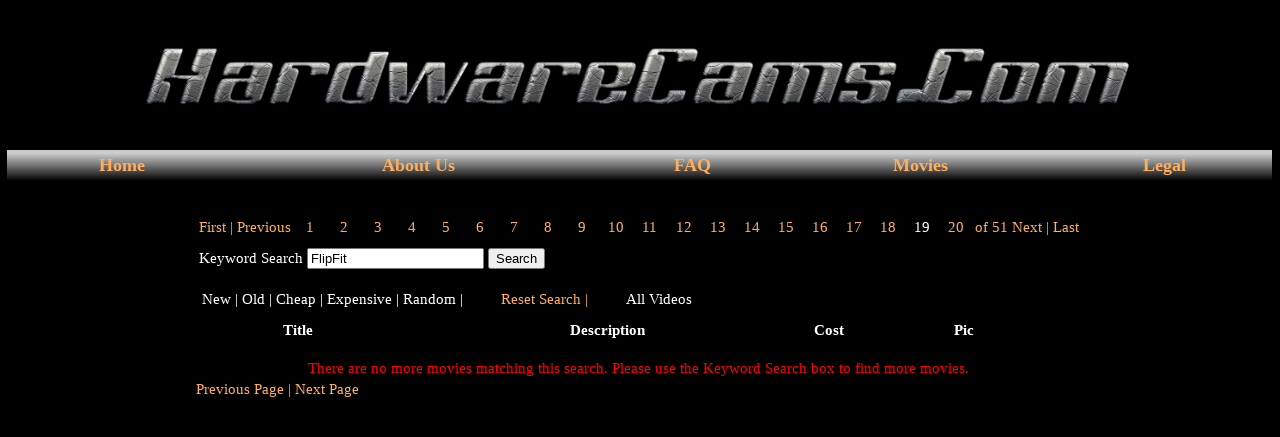

--- FILE ---
content_type: text/html; charset=UTF-8
request_url: https://www.hardwarecams.com/index.php?page=7&rec_action=set&searchFormDescription=FlipFit&current_record=1900
body_size: 2606
content:
<head>

<!-- Set/Check Vars -->




<html>
<script src="clearbox.js" type="text/javascript"></script>  
<script type="text/javascript" src="script.js"></script>
<script type="text/javascript" src="../swfobject.js"></script>
<style>
body {
margin: 0px;
padding: 0px;
}
#newbarsuperstar {
background: #cccccc; /* Old browsers */
background: -moz-linear-gradient(top,  #cccccc 11%, #000000 100%); /* FF3.6+ */
background: -webkit-gradient(linear, left top, left bottom, color-stop(11%,#cccccc), color-stop(100%,#000000)); /* Chrome,Safari4+ */
background: -webkit-linear-gradient(top,  #cccccc 11%,#000000 100%); /* Chrome10+,Safari5.1+ */
background: -o-linear-gradient(top,  #cccccc 11%,#000000 100%); /* Opera 11.10+ */
background: -ms-linear-gradient(top,  #cccccc 11%,#000000 100%); /* IE10+ */
background: linear-gradient(top,  #cccccc 11%,#000000 100%); /* W3C */
filter: progid:DXImageTransform.Microsoft.gradient( startColorstr='#cccccc', endColorstr='#000000',GradientType=0 ); /* IE6-9 */
}
</style>
<title>HardwareCams.ComIncomparable Colette! 18:12</title>

<head>
<META NAME="DC.Title" CONTENT="HardwareCams">
<META NAME="DC.Creator" CONTENT="HWC">
<META NAME="DC.Type" CONTENT="text">
<META NAME="DC.Date" CONTENT="2021">
<META NAME="DC.Format" CONTENT="text/html">
<META NAME="DC.Lang" CONTENT="English">
<meta name="DCS.dcssip" content="www.hardwarecams.com">
<meta name="WT.ti" content="hardwarecams">
<meta name="Keywords" content="fbb webcam, FBB, fbb, nude fbb, nude fbb webcam, big clit, huge clit, big clit webcam, huge clit webcam, female biceps webcam, fbb porn, muscle girl porn, female bodybuilder pornstar, female bodybuilder porn, female bodybuilder porn star, muscle girl webcam, musclegirl webcam, female pecs, female pecs webcam, female bodybuilding fetish, fbb fetish, movies, videos, downloads">
<meta name="description" content="HardwareCams.Com is your source for erotic female muscle. Proving without a doubt, that strong is the new sexy. These gorgeous FBBs show you the sexier side of muscle. Join our private webcam club today!">
<style>
a, A:link, a:visited, a:active
		{color: #FFAE5E; text-decoration: none; font-family: Tahoma, Verdana; font-size: 15px}
A:hover
		{color: #FFE4B5; text-decoration: none; font-family: Tahoma, Verdana; font-size: 15px}
		
table
		{color: #ffffff; background-color: #000000; font-family: Tahoma, Verdana; font-size: 15px }
table.bdr 
		{color: #c0c0c0; background-color: #000000; font-family: Tahoma, Verdana; font-size: 25px;  text-align: center; background-image:url('images/black.png');
		
		
background-position: 100% 100%; height: 1000; border: 0;}
table.bgr 
		{color: #ffffff; background-color: #600000; font-family: Tahoma, Verdana; font-size: 15px;  text-align: center; border: 0;}
body.f
  {background-image: url("images/wallpaper.jpg")}
</style>

</head>
<body>
<!-- Header -->
<table border="0" cellpadding="0" cellspacing="0" width="100%"  >
<tr><td align="center" colspan="3" bgcolor='#0A6978'></td></tr>
<tr>
 <td align="right">
	<table class='bdr' border=0>
	<tr><td></td></tr>
	</table>
</td>
<td height='600' valign='top' align='center'>
<table cellpadding="0" cellspacing="0" width="100%" border="0" bgcolor='#000000'>
	<tr><td colspan='11'width="100%" align='center'>
<div id="main_container"><img src="images/mainlogo.png" alt="HardwareCams.Com" width="1000" height="150" border="0" />
</div>
</td></tr>
	<tr id="newbarsuperstar" height="31">
<!-- Menu Add in -->
<td align="center"><a href="index.php?page=1"><font size ='4'><b>Home</b></font></a></td>
<td align="center"><a href="index.php?page=19"><font size="4"><b>About Us</b></font></a></td>
<td align="center"><a href="index.php?page=36"><font size="4"><b>FAQ</b></font></a></td>
<td align="center"><a href="index.php?page=7&amp;sort=6"><font size="4"><font color='#FFAE5E' size='4'><b>Movies</b></font></a></td>


<td align="center"><a href="index.php?page=4"><font size="4"><b>Legal</b></font></a></td>
	</tr>
<!-- Content -->

<!--<td align="center"><a href="index.php?page=31"><font size="4"><b>News</b></font></a></td> -->






<!-- title bar -->
 <tr height=25 bgcolor="#8C827B">

	  </font></td>
 </tr>
  

<!-- Body -->
<tr><td colspan='11'>
<table cellpadding="3" cellspacing="0" border="0" width="100%">
<tr><td width ="100%" align="center">


<table cellpadding="3" cellspacing="1" border="0" width="100%">
  <tr>
    <td align="center">
      <table border="0">
        <tr>
          <td colspan="7">
            <table border="0" width="100%">
              <tr>
                <td colspan="1">
                  <a href='index.php?page=7&amp;rec_action=fst&amp;searchFormDescription=FlipFit'>First |</a> <a href='index.php?page=7&amp;rec_action=ret&amp;searchFormDescription=FlipFit'>Previous</a>
                </td><td width=30 align=center><a href='index.php?page=7&amp;rec_action=set&amp;searchFormDescription=FlipFit&amp;current_record=100'>1</a></td><td width=30 align=center><a href='index.php?page=7&amp;rec_action=set&amp;searchFormDescription=FlipFit&amp;current_record=200'>2</a></td><td width=30 align=center><a href='index.php?page=7&amp;rec_action=set&amp;searchFormDescription=FlipFit&amp;current_record=300'>3</a></td><td width=30 align=center><a href='index.php?page=7&amp;rec_action=set&amp;searchFormDescription=FlipFit&amp;current_record=400'>4</a></td><td width=30 align=center><a href='index.php?page=7&amp;rec_action=set&amp;searchFormDescription=FlipFit&amp;current_record=500'>5</a></td><td width=30 align=center><a href='index.php?page=7&amp;rec_action=set&amp;searchFormDescription=FlipFit&amp;current_record=600'>6</a></td><td width=30 align=center><a href='index.php?page=7&amp;rec_action=set&amp;searchFormDescription=FlipFit&amp;current_record=700'>7</a></td><td width=30 align=center><a href='index.php?page=7&amp;rec_action=set&amp;searchFormDescription=FlipFit&amp;current_record=800'>8</a></td><td width=30 align=center><a href='index.php?page=7&amp;rec_action=set&amp;searchFormDescription=FlipFit&amp;current_record=900'>9</a></td><td width=30 align=center><a href='index.php?page=7&amp;rec_action=set&amp;searchFormDescription=FlipFit&amp;current_record=1000'>10</a></td><td width=30 align=center><a href='index.php?page=7&amp;rec_action=set&amp;searchFormDescription=FlipFit&amp;current_record=1100'>11</a></td><td width=30 align=center><a href='index.php?page=7&amp;rec_action=set&amp;searchFormDescription=FlipFit&amp;current_record=1200'>12</a></td><td width=30 align=center><a href='index.php?page=7&amp;rec_action=set&amp;searchFormDescription=FlipFit&amp;current_record=1300'>13</a></td><td width=30 align=center><a href='index.php?page=7&amp;rec_action=set&amp;searchFormDescription=FlipFit&amp;current_record=1400'>14</a></td><td width=30 align=center><a href='index.php?page=7&amp;rec_action=set&amp;searchFormDescription=FlipFit&amp;current_record=1500'>15</a></td><td width=30 align=center><a href='index.php?page=7&amp;rec_action=set&amp;searchFormDescription=FlipFit&amp;current_record=1600'>16</a></td><td width=30 align=center><a href='index.php?page=7&amp;rec_action=set&amp;searchFormDescription=FlipFit&amp;current_record=1700'>17</a></td><td width=30 align=center><a href='index.php?page=7&amp;rec_action=set&amp;searchFormDescription=FlipFit&amp;current_record=1800'>18</a></td><td width=30 align=center>19</td><td width=30 align=center><a href='index.php?page=7&amp;rec_action=set&amp;searchFormDescription=FlipFit&amp;current_record=2000'>20</a></td><td> <a href='index.php?page=7&amp;rec_action=lst&amp;searchFormDescription=FlipFit'> of 51</a></td>                <td align="right">
                  <a href='index.php?page=7&amp;rec_action=adv&amp;searchFormDescription=FlipFit'>Next</a> <a href='index.php?page=7&amp;rec_action=lst&amp;searchFormDescription=FlipFit'>| Last</a>
                </td>
              </tr>
              
              <style type="text/css">
                #notice {
                  display: block;
                }

                #search {
                  margin-top: 8px;
                  margin-bottom: 8px;
                }

                #tags {
                  text-align: center;        
                }

                #tags span {
                  margin-left: 8px;
                  margin-right: 8px;
                }
              </style>
              <tr>
                <td colspan="35">
                  <div id="search">
                    <form name="searchForm" action="index.php" method="get" id="searchForm">
<input type="hidden" name="page" value="7">
<input type="hidden" name="rec_action" value="fst">

                      <label>Keyword Search</label>
                      <input name="searchFormDescription" value="FlipFit" type="text">
                      <input type="submit" value="Search">
                    </form>
                  </div>
                </td>
              </tr>
              
                            
              <tr>
                <td colspan="35">
                  <table border="0">
                    <tr>
                      <td>New |</td><td>Old |</td><td>Cheap |</td><td>Expensive |</td><td>Random |</td>                      <td width="30"></td>
                      <td>
                        <a href='index.php?page=7&amp;filter=reset'>Reset Search |</a>
                      </td>
                      <td width="30"></td><td>All Videos</td>                    </tr>
                  </table>
                </td>
              </tr>
            </table>
          </td>
        </tr>
        <tr>
          <td>
            <tr><td width='205' align='center'><b>Title</b></td><td width='405' align='center'><b>Description</b></td><td width='4' align='center'><b>Cost</b></td><td align='center'><b>Pic</b></td></tr><tr><td colspan='5' align='center'><font color='red'><br>There are no more movies matching this search. Please use the Keyword Search box to find more movies.</font></td></tr><tr><td><a href='index.php?page=7&amp;rec_action=ret&amp;searchFormDescription=FlipFit'>Previous Page |</a><a href='index.php?page=7&amp;rec_action=adv&amp;searchFormDescription=FlipFit'> Next Page</a></td></tr>          </td>
        </tr>
      </table>
    </td>
  </tr>
</table>
</td></tr>
</table>
</td></tr>

<style>
.footie {background: #0e0e0e; /* Old browsers */
background: -moz-linear-gradient(top,  #0e0e0e 0%, #7d7e7d 100%); /* FF3.6+ */
background: -webkit-gradient(linear, left top, left bottom, color-stop(0%,#0e0e0e), color-stop(100%,#7d7e7d)); /* Chrome,Safari4+ */
background: -webkit-linear-gradient(top,  #0e0e0e 0%,#7d7e7d 100%); /* Chrome10+,Safari5.1+ */
background: -o-linear-gradient(top,  #0e0e0e 0%,#7d7e7d 100%); /* Opera 11.10+ */
background: -ms-linear-gradient(top,  #0e0e0e 0%,#7d7e7d 100%); /* IE10+ */
background: linear-gradient(top,  #0e0e0e 0%,#7d7e7d 100%); /* W3C */
filter: progid:DXImageTransform.Microsoft.gradient( startColorstr='#0e0e0e', endColorstr='#7d7e7d',GradientType=0 ); /* IE6-9 */

}
 


</style>



  </td></tr>	
</table>
	
  </td>
	<td align="left">
	<table class='bdr'><tr>
	<td></td></tr></table>
	</td>


<tr><td colspan="3">
<table cellpadding="3" cellspacing="0" width="100%" border="0" height="40px">
<tr class="footie">
	<td nowrap><font color="white">Copyright &copy; 2026 NoLimitsClips. All rights reserved.</font></td>
	<td align="right">
	 <a href="terms.php"><font color="#F8F8FF">| Terms of Service</font></a>
	 <a href="index.php?page=11"><font color="#F8F8FF">| Privacy Policy |</font></a>
	
	</td>
</tr>
</table>

</td></tr>
</table>

</body>
</html>